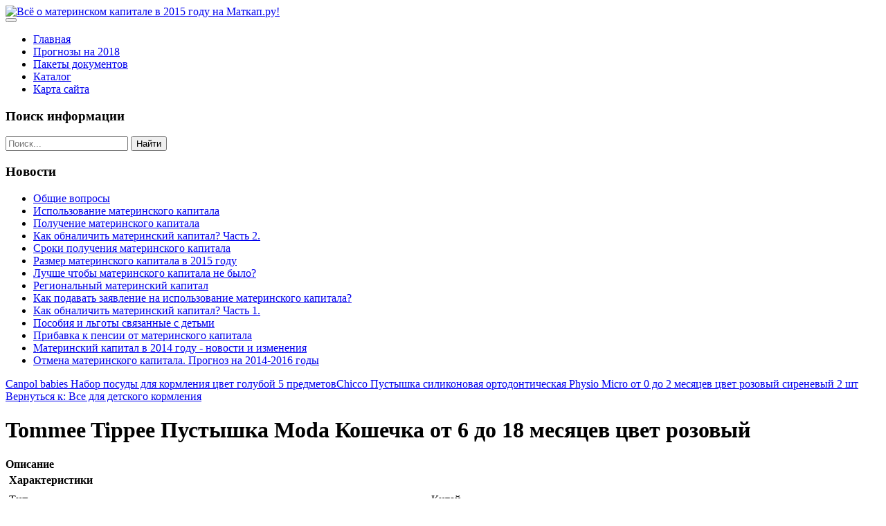

--- FILE ---
content_type: text/html; charset=utf-8
request_url: http://www.matkap.ru/katalog/vse-dlya-detskogo-kormleniya/tommee-tippee-pustyshka-moda-koshechka-ot-6-do-18-mesyatsev-tsvet-rozovyj1.html
body_size: 8866
content:

<!DOCTYPE html PUBLIC "-//W3C//DTD XHTML 1.0 Transitional//EN" "http://www.w3.org/TR/xhtml1/DTD/xhtml1-transitional.dtd">
<html xmlns="http://www.w3.org/1999/xhtml" xml:lang="ru-ru" lang="ru-ru" >
<head>
<base href="http://www.matkap.ru/katalog/vse-dlya-detskogo-kormleniya/tommee-tippee-pustyshka-moda-koshechka-ot-6-do-18-mesyatsev-tsvet-rozovyj1.html" />
	<meta http-equiv="content-type" content="text/html; charset=utf-8" />
	<meta name="keywords" content="Материнский капитал, новости о материнском капитале, последние изменения материнский капитал, материнский капитал 2015, материнский капитал Россия, материнский капитал 2018, материнский капитал 2017, материнский капитал рф" />
	<meta name="title" content="Tommee Tippee Пустышка Moda Кошечка от 6 до 18 месяцев цвет розовый" />
	<meta name="viewport" content="width=device-width, initial-scale=1.0" />
	<meta name="description" content="Tommee Tippee Пустышка Moda Кошечка от 6 до 18 месяцев цвет розовый Все для детского кормления Тип: КитайСерия: От 6 месяцевСтрана: Пластик, СиликонОсобенности: 43338855Артикул: 12 x 10 x 5Размер упаковки: 25Вес в упаковке, г: Пустышка" />
	<title>Все для детского кормления : Tommee Tippee Пустышка Moda Кошечка от 6 до 18 месяцев цвет розовый | Всё о материнском капитале в 2015 году на Маткап.ру!</title>
	<link href="/katalog/vse-dlya-detskogo-kormleniya/tommee-tippee-pustyshka-moda-koshechka-ot-6-do-18-mesyatsev-tsvet-rozovyj1.html" rel="canonical" />
	<link href="/templates/matkap/favicon.ico" rel="shortcut icon" type="image/vnd.microsoft.icon" />
	<link href="http://www.matkap.ru/component/search/?Itemid=131&amp;limit=int&amp;virtuemart_product_id=1639&amp;virtuemart_category_id=23&amp;format=opensearch" rel="search" title="Искать Всё о материнском капитале в 2015 году на Маткап.ру!" type="application/opensearchdescription+xml" />
	<link href="/components/com_virtuemart/assets/css/vm-ltr-common.css?vmver=9293" rel="stylesheet" type="text/css" />
	<link href="/components/com_virtuemart/assets/css/vm-ltr-site.css?vmver=9293" rel="stylesheet" type="text/css" />
	<link href="/components/com_virtuemart/assets/css/vm-ltr-reviews.css?vmver=9293" rel="stylesheet" type="text/css" />
	<link href="/components/com_virtuemart/assets/css/chosen.css?vmver=9293" rel="stylesheet" type="text/css" />
	<link href="/components/com_virtuemart/assets/css/jquery.fancybox-1.3.4.css?vmver=9293" rel="stylesheet" type="text/css" />
	<link href="http://www.matkap.ru/templates/matkap/css/template.css" rel="stylesheet" type="text/css" />
	<link href="/media/system/css/modal.css?fa8f3d113334169c3f83fd89698c17a9" rel="stylesheet" type="text/css" />
	<link href="/modules/mod_sj_flat_menu/assets/css/styles-responsive.css" rel="stylesheet" type="text/css" />
	<link href="/modules/mod_sj_flat_menu/assets/css/styles.css" rel="stylesheet" type="text/css" />
	<style type="text/css">
#smoothtop{
	height:45px;
	width:45px;
	background:url(/plugins/system/smoothtop/images/up-arrow.gif) center top no-repeat;
	
}

#smoothtop:hover{background-position: center bottom;}div.mod_search121 input[type="search"]{ width:auto; }
	</style>
	<script type="application/json" class="joomla-script-options new">{"csrf.token":"8d206b9f0d7a68df811ff5f8da5e9062","system.paths":{"root":"","base":""}}</script>
	<script src="/media/jui/js/jquery.min.js?fa8f3d113334169c3f83fd89698c17a9" type="text/javascript"></script>
	<script src="/media/jui/js/jquery-noconflict.js?fa8f3d113334169c3f83fd89698c17a9" type="text/javascript"></script>
	<script src="/media/jui/js/jquery-migrate.min.js?fa8f3d113334169c3f83fd89698c17a9" type="text/javascript"></script>
	<script src="/components/com_virtuemart/assets/js/jquery-ui.min.js?vmver=1.9.2" type="text/javascript"></script>
	<script src="/components/com_virtuemart/assets/js/jquery.ui.autocomplete.html.js" type="text/javascript"></script>
	<script src="/components/com_virtuemart/assets/js/jquery.noconflict.js" type="text/javascript" async="async"></script>
	<script src="/components/com_virtuemart/assets/js/vmsite.js?vmver=9293" type="text/javascript"></script>
	<script src="/components/com_virtuemart/assets/js/chosen.jquery.min.js?vmver=9293" type="text/javascript"></script>
	<script src="/components/com_virtuemart/assets/js/vmprices.js?vmver=9293" type="text/javascript" defer="defer"></script>
	<script src="/components/com_virtuemart/assets/js/dynupdate.js?vmver=9293" type="text/javascript"></script>
	<script src="/components/com_virtuemart/assets/js/fancybox/jquery.fancybox-1.3.4.pack.js?vmver=9293" type="text/javascript" defer="defer"></script>
	<script src="/templates/matkap/js/bootstrap.min.js" type="text/javascript"></script>
	<script src="/templates/matkap/js/respond.min.js" type="text/javascript"></script>
	<script src="/media/system/js/mootools-core.js?fa8f3d113334169c3f83fd89698c17a9" type="text/javascript"></script>
	<script src="/media/system/js/core.js?fa8f3d113334169c3f83fd89698c17a9" type="text/javascript"></script>
	<script src="/media/system/js/mootools-more.js?fa8f3d113334169c3f83fd89698c17a9" type="text/javascript"></script>
	<script src="/media/system/js/modal.js?fa8f3d113334169c3f83fd89698c17a9" type="text/javascript"></script>
	<script src="/media/system/js/html5fallback.js" type="text/javascript"></script>
	<script type="text/javascript">
if (typeof Virtuemart === "undefined")
	Virtuemart = {};Virtuemart.vmSiteurl = vmSiteurl = 'http://www.matkap.ru/' ;
Virtuemart.vmLang = vmLang = "&lang=ru";
Virtuemart.vmLangTag = vmLangTag = "ru";
Itemid = '&Itemid=131';
Virtuemart.addtocart_popup = "1" ; 
usefancy = true;// Fade our <div> tag to 0 or 'num'
function fade_me(num){
	var smoothtop=document.id('smoothtop');
	if(smoothtop){smoothtop.fade(window.getScrollTop()<250?0:num);}
}
window.addEvent('domready',function(){
	// Create Fx.Scroll object
	var scroll=new Fx.Scroll(window,{
		'duration':	500,
		'transition':	Fx.Transitions.Expo.easeInOut,
		'wait':		false
	});
	// Create an <div> tag for SmoothTop
	var smoothtop=new Element('div',{
		'id':		'smoothtop',
		'class':	'smoothtop',
		'style':	'position:fixed; display:block; visibility:visible; zoom:1; opacity:0; cursor:pointer; right:5px; bottom:5px;',
		'title':	'',
		'html':		'',
		'events':{
			// No transparent when hover
			mouseover: function(){fade_me(1);},
			// Transparent when no hover
			mouseout: function(){fade_me(0.7);},
			// Scroll Up on click
			click: function(){scroll.toTop();}
		}
	// Inject our <div> tag into the document body
	}).inject(document.body);
	// Gottta do this for stupid IE
	document.id('smoothtop').setStyle('opacity','0');
});
// Show/Hide our <div> tag
window.addEvent('scroll',function(){fade_me(0.7);});
		jQuery(function($) {
			SqueezeBox.initialize({});
			SqueezeBox.assign($('a.modal').get(), {
				parse: 'rel'
			});
		});

		window.jModalClose = function () {
			SqueezeBox.close();
		};
		
		// Add extra modal close functionality for tinyMCE-based editors
		document.onreadystatechange = function () {
			if (document.readyState == 'interactive' && typeof tinyMCE != 'undefined' && tinyMCE)
			{
				if (typeof window.jModalClose_no_tinyMCE === 'undefined')
				{	
					window.jModalClose_no_tinyMCE = typeof(jModalClose) == 'function'  ?  jModalClose  :  false;
					
					jModalClose = function () {
						if (window.jModalClose_no_tinyMCE) window.jModalClose_no_tinyMCE.apply(this, arguments);
						tinyMCE.activeEditor.windowManager.close();
					};
				}
		
				if (typeof window.SqueezeBoxClose_no_tinyMCE === 'undefined')
				{
					if (typeof(SqueezeBox) == 'undefined')  SqueezeBox = {};
					window.SqueezeBoxClose_no_tinyMCE = typeof(SqueezeBox.close) == 'function'  ?  SqueezeBox.close  :  false;
		
					SqueezeBox.close = function () {
						if (window.SqueezeBoxClose_no_tinyMCE)  window.SqueezeBoxClose_no_tinyMCE.apply(this, arguments);
						tinyMCE.activeEditor.windowManager.close();
					};
				}
			}
		};
		
	</script>
	<script type="text/javascript">
<!--
var _acic={dataProvider:10};(function(){var e=document.createElement("script");e.type="text/javascript";e.async=true;e.src="https://www.acint.net/aci.js";var t=document.getElementsByTagName("script")[0];t.parentNode.insertBefore(e,t)})()
//-->
</script>
	

</head>

<body>
<div class="header">
<div class="header-inner">
<div class="logo"><a href="/">
<img src="/templates/matkap/images/logo.png" alt="Всё о материнском капитале в 2015 году на Маткап.ру!" /></a>
</div>
<div class="navigation">
<button class="btn-navbar" data-toggle="collapse" data-target=".nav-collapse">
<span class="icon-bar"></span>
<span class="icon-bar"></span>
<span class="icon-bar"></span>
</button>
<div class="navbar nav-collapse collapse">

    <div class="pretext"></div>

			<!--[if lt IE 9]><ul class="sj-flat-menu flyout-menu horizontal lt-ie9 " id="sj_flat_menu_18899077741769279945"><![endif]-->
			<!--[if IE 9]><ul class="sj-flat-menu flyout-menu horizontal" id="sj_flat_menu_18899077741769279945"><![endif]-->
			<!--[if gt IE 9]><!--><ul class="sj-flat-menu flyout-menu horizontal" id="sj_flat_menu_18899077741769279945"><!--<![endif]-->
            <li ><div class='fm-item '><div class='fm-button' ></div><div class='fm-link' ><a  href='/'>Главная</a></div></div></li><li ><div class='fm-item '><div class='fm-button' ></div><div class='fm-link' ><a  href='/prognozy-na-2018.html'>Прогнозы на 2018</a></div></div></li><li ><div class='fm-item '><div class='fm-button' ></div><div class='fm-link' ><a  href='/pakety-dokumentov.html'>Пакеты документов</a></div></div></li><li  class=" fm-active "  ><div class='fm-item '><div class='fm-button' ></div><div class='fm-link' ><a  href='/katalog.html'>Каталог</a></div></div></li><li ><div class='fm-item '><div class='fm-button' ></div><div class='fm-link' ><a  href='/map.html'>Карта сайта</a></div></div>    </li>
</ul>
	
    <div class="posttext">                       </div>                                                                       
                                                                                    <script type="text/javascript">
//<![CDATA[
jQuery(document).ready(function($){
	;(function(element){
		$element = $(element);
		$('li:first-child',$element).addClass("fm-first");
		$('li:last-child',$element).addClass("fm-last");
		$('.fm-container',$element).each(function(){
			$('ul > li',$(this)).eq(0).addClass("fm-first");
			$('ul > li:last-child',$(this)).addClass("fm-last");
		});
		if($('li.fm-active ',$element).length > 0){
			$('li.fm-active ',$element).parents($('li',$element)).addClass('fm-active');
		}
		
				$element.find(".fm-item").click(function(){
			var li = $(this).parent();
			if(!li.hasClass("fm-opened")){
				var fl_openedLi = li.parent().children(".fm-opened");
				var ul = li.children(".fm-container");
				if(ul.length > 0) {
										fl_openedLi.children(".fm-container").hide(300);
										fl_openedLi.removeClass("fm-opened");
					fl_openedLi.children(".fm-item").children(".fm-button").children("img").attr("src", "http://www.matkap.ru/modules/mod_sj_flat_menu/assets/images/icon_active.png");
					li.addClass("fm-opened");
					li.children(".fm-item").children(".fm-button").children("img").attr("src", "http://www.matkap.ru/modules/mod_sj_flat_menu/assets/images/icon_normal.png");
										ul.show(300);
									}
			}else{
								li.children(".fm-container").hide(300);
								li.removeClass("fm-opened");
				li.children(".fm-item").children(".fm-button").children("img").attr("src", "http://www.matkap.ru/modules/mod_sj_flat_menu/assets/images/icon_active.png");
			}
			//return false;
		});
		// $("body").click(function(){
			// $(".fm-opened").removeClass("fm-opened");
			// $(".fm-container").hide(300); 
			// $('.fm-item',$element).parent().children(".fm-item").children(".fm-button").children("img").attr("src", "http://www.matkap.ru/modules/mod_sj_flat_menu/assets/images/icon_active.png");
		// });	
			
	
	})('#sj_flat_menu_18899077741769279945');
});
//]]>
</script>

</div>
</div>
</div>
</div>
<div class="header-color"></div>
<div class="header-spacer"></div>
<div class="spacer"></div>
<div class="main">

<div class="container">
<div class="left-left-right sidebar">
  
<div class="moduletable "><h3 class="page-header">Поиск информации</h3><div class="search mod_search121">
	<form action="/katalog.html" method="post" class="form-inline">
		<input name="searchword" id="mod-search-searchword" maxlength="200"  class="inputbox search-query" type="search" size="20" placeholder="Поиск..." /> <button class="button btn btn-primary" onclick="this.form.searchword.focus();">Найти</button>		<input type="hidden" name="task" value="search" />
		<input type="hidden" name="option" value="com_search" />
		<input type="hidden" name="Itemid" value="131" />
	</form>
</div>
</div><div class="moduletable "><div>
	</div></div><div class="moduletable "><h3 class="page-header">Новости</h3><ul class="mostread">
	<li itemscope itemtype="https://schema.org/Article">
		<a href="/stati/obshchie-voprosy.html" itemprop="url">
			<span itemprop="name">
				Общие вопросы			</span>
		</a>
	</li>
	<li itemscope itemtype="https://schema.org/Article">
		<a href="/stati/ispolzovanie-materinskogo-kapitala.html" itemprop="url">
			<span itemprop="name">
				Использование материнского капитала			</span>
		</a>
	</li>
	<li itemscope itemtype="https://schema.org/Article">
		<a href="/stati/poluchenie-materinskogo-kapitala.html" itemprop="url">
			<span itemprop="name">
				Получение материнского капитала			</span>
		</a>
	</li>
	<li itemscope itemtype="https://schema.org/Article">
		<a href="/stati/kak-obnalichit-materinskij-kapital-chast-2.html" itemprop="url">
			<span itemprop="name">
				Как обналичить материнский капитал? Часть 2.			</span>
		</a>
	</li>
	<li itemscope itemtype="https://schema.org/Article">
		<a href="/stati/sroki-polucheniya-materinskogo-kapitala.html" itemprop="url">
			<span itemprop="name">
				Сроки получения материнского капитала			</span>
		</a>
	</li>
	<li itemscope itemtype="https://schema.org/Article">
		<a href="/stati/razmer-materinskogo-kapitala-v-2015-godu.html" itemprop="url">
			<span itemprop="name">
				Размер материнского капитала в 2015 году			</span>
		</a>
	</li>
	<li itemscope itemtype="https://schema.org/Article">
		<a href="/stati/luchshe-chtoby-materinskogo-kapitala-ne-bylo.html" itemprop="url">
			<span itemprop="name">
				Лучше чтобы материнского капитала не было?			</span>
		</a>
	</li>
	<li itemscope itemtype="https://schema.org/Article">
		<a href="/stati/regionalnyj-materinskij-kapital.html" itemprop="url">
			<span itemprop="name">
				Региональный материнский капитал			</span>
		</a>
	</li>
	<li itemscope itemtype="https://schema.org/Article">
		<a href="/stati/kak-podavat-zayavlenie-na-ispolzovanie-materinskogo-kapitala.html" itemprop="url">
			<span itemprop="name">
				Как подавать заявление на использование материнского капитала?			</span>
		</a>
	</li>
	<li itemscope itemtype="https://schema.org/Article">
		<a href="/stati/kak-obnalichit-materinskij-kapital-chast-1.html" itemprop="url">
			<span itemprop="name">
				Как обналичить материнский капитал? Часть 1.			</span>
		</a>
	</li>
	<li itemscope itemtype="https://schema.org/Article">
		<a href="/stati/posobiya-i-lgoty-svyazannye-s-detmi.html" itemprop="url">
			<span itemprop="name">
				Пособия и льготы связанные с детьми			</span>
		</a>
	</li>
	<li itemscope itemtype="https://schema.org/Article">
		<a href="/stati/pribavka-k-pensii-ot-materinskogo-kapitala.html" itemprop="url">
			<span itemprop="name">
				Прибавка к пенсии от материнского капитала			</span>
		</a>
	</li>
	<li itemscope itemtype="https://schema.org/Article">
		<a href="/stati/materinskij-kapital-v-2014-godu-novosti-i-izmeneniya.html" itemprop="url">
			<span itemprop="name">
				Материнский капитал в 2014 году - новости и изменения			</span>
		</a>
	</li>
	<li itemscope itemtype="https://schema.org/Article">
		<a href="/stati/otmena-materinskogo-kapitala-prognoz-na-2014-2016-gody.html" itemprop="url">
			<span itemprop="name">
				Отмена материнского капитала. Прогноз на 2014-2016 годы			</span>
		</a>
	</li>
</ul>
</div>
</div>
<div class="main-left-right">
<div class="mainbody">
<div id="system-message-container">
	</div>


<div class="productdetails-view productdetails" itemscope itemtype="http://schema.org/Product">

            <div class="product-neighbours">
	    <a href="/katalog/vse-dlya-detskogo-kormleniya/canpol-babies-nabor-posudy-dlya-kormleniya-tsvet-goluboj-5-predmetov1.html" rel="prev" class="previous-page" data-dynamic-update="1">Canpol babies Набор посуды для кормления цвет голубой 5 предметов</a><a href="/katalog/vse-dlya-detskogo-kormleniya/chicco-pustyshka-silikonovaya-ortodonticheskaya-physio-micro-ot-0-do-2-mesyatsev-tsvet-rozovyj-sirenevyj-2-sht1.html" rel="next" class="next-page" data-dynamic-update="1">Chicco Пустышка силиконовая ортодонтическая Physio Micro от 0 до 2 месяцев цвет розовый сиреневый 2 шт</a>    	<div class="clear"></div>
        </div>
    
		<div class="back-to-category">
    	<a href="/katalog/vse-dlya-detskogo-kormleniya.html" class="product-details" title="Все для детского кормления">Вернуться к: Все для детского кормления</a>
	</div>

        <h1 itemprop="name">Tommee Tippee Пустышка Moda Кошечка от 6 до 18 месяцев цвет розовый</h1>
    
    
    
    
    
    <div class="vm-product-container">
	<div class="vm-product-media-container">
	<div class="main-image">
		<a  rel='vm-additional-images' href="http://www.matkap.ru/images/stories/virtuemart/product/150754753177290337_big.jpg"><img src="/images/stories/virtuemart/product/150754753177290337_big.jpg" alt="" itemprop="image" /></a>		<div class="clear"></div>
	</div>
		</div>

	<div class="vm-product-details-container">
	    <div class="spacer-buy-area">

		
		<div class="product-price" id="productPrice1639">
	<span class="price-crossed" ></span></div>

 <div class="clear"></div>
	<div class="addtocart-area">
		<form method="post" class="product js-recalculate" action="/katalog.html">
						<input type="hidden" name="option" value="com_virtuemart"/>
			<input type="hidden" name="view" value="cart"/>
			<input type="hidden" name="virtuemart_product_id[]" value="1639"/>
			<input type="hidden" class="pname" value="Tommee Tippee Пустышка Moda Кошечка от 6 до 18 месяцев цвет розовый"/>
			<input type="hidden" name="Itemid" value="131"/>		</form>

	</div>


		
	    </div>
	</div>
	<div class="clear"></div>


    </div>

	        <div class="product-description" itemprop="description">
	    	<span class="title"><b>Описание</b></span>
	<table border="0" width="100%" cellspacing="0" cellpadding="5" class="modelProperties"><colgroup span="2"></colgroup><tbody><tr><td colspan="2" class="title"><b>Характеристики</b></td></tr><tr><td class="label"><span>Тип</span></td><td>Китай</td></tr><tr><td class="label"><span>Серия</span></td><td>От 6 месяцев</td></tr><tr><td class="label"><span>Страна</span></td><td>Пластик, Силикон</td></tr><tr><td class="label"><span>Особенности</span></td><td>43338855</td></tr><tr><td class="label"><span>Артикул</span></td><td>12 x 10 x 5</td></tr><tr><td class="label"><span>Размер упаковки</span></td><td>25</td></tr><tr><td class="label"><span>Вес в упаковке, г</span></td><td>Пустышка</td></tr></tbody></table><br clear="all"><p class="grey">Перед покупкой уточняйте технические характеристики и комплектацию у продавца</p>        </div>
	
    <script id="updateChosen_js" type="text/javascript">//<![CDATA[ 
if (typeof Virtuemart === "undefined")
	var Virtuemart = {};
	Virtuemart.updateChosenDropdownLayout = function() {
		var vm2string = {editImage: 'edit image',select_all_text: 'Выбрать все',select_some_options_text: 'Доступен для всех'};
		jQuery("select.vm-chzn-select").each( function () {
			var swidth = jQuery(this).css("width")+10;
			jQuery(this).chosen({enable_select_all: true,select_all_text : vm2string.select_all_text,select_some_options_text:vm2string.select_some_options_text,disable_search_threshold: 5, width: swidth});
		});
	}
	jQuery(document).ready( function() {
		Virtuemart.updateChosenDropdownLayout($);
	}); //]]>
</script><script id="vm.countryState_js" type="text/javascript">//<![CDATA[ 
jQuery(document).ready( function($) {
			$("#virtuemart_country_id_field").vm2front("list",{dest : "#virtuemart_state_id_field",ids : "",prefiks : ""});
		}); //]]>
</script><script id="vm.countryStateshipto__js" type="text/javascript">//<![CDATA[ 
jQuery(document).ready( function($) {
			$("#shipto_virtuemart_country_id_field").vm2front("list",{dest : "#shipto_virtuemart_state_id_field",ids : "",prefiks : "shipto_"});
		}); //]]>
</script><script id="updDynamicListeners_js" type="text/javascript">//<![CDATA[ 
jQuery(document).ready(function() { // GALT: Start listening for dynamic content update.
	// If template is aware of dynamic update and provided a variable let's
	// set-up the event listeners.
	if (Virtuemart.container)
		Virtuemart.updateDynamicUpdateListeners();

}); //]]>
</script><script id="popups_js" type="text/javascript"> //<![CDATA[
	jQuery(document).ready(function($) {
		
			$('a.ask-a-question, a.printModal, a.recommened-to-friend, a.manuModal').click(function(event){
              event.preventDefault();
		      $.fancybox({
		        href: $(this).attr('href'),
		        type: 'iframe',
		        height: 550
		        });
		      });
			
	});
//]]> </script><script id="imagepopup_js" type="text/javascript">//<![CDATA[ 
jQuery(document).ready(function() {
		Virtuemart.updateImageEventListeners()
	});
	Virtuemart.updateImageEventListeners = function() {
		jQuery("a[rel=vm-additional-images]").fancybox({
			"titlePosition" 	: "inside",
			"transitionIn"	:	"elastic",
			"transitionOut"	:	"elastic"
		});
		jQuery(".additional-images a.product-image.image-0").removeAttr("rel");
		jQuery(".additional-images img.product-image").click(function() {
			jQuery(".additional-images a.product-image").attr("rel","vm-additional-images" );
			jQuery(this).parent().children("a.product-image").removeAttr("rel");
			var src = jQuery(this).parent().children("a.product-image").attr("href");
			jQuery(".main-image img").attr("src",src);
			jQuery(".main-image img").attr("alt",this.alt );
			jQuery(".main-image a").attr("href",src );
			jQuery(".main-image a").attr("title",this.alt );
			jQuery(".main-image .vm-img-desc").html(this.alt);
		}); 
	} //]]>
</script><script id="ajaxContent_js" type="text/javascript">//<![CDATA[ 
Virtuemart.container = jQuery('.productdetails-view');
Virtuemart.containerSelector = '.productdetails-view'; //]]>
</script> </div> 




</div>
</div>
<div class="right-left-right sidebar">
<div class="moduletable "><h3 class="page-header">Меню сайта</h3>
    <div class="pretext"></div>

			<!--[if lt IE 9]><ul class="sj-flat-menu flyout-menu horizontal lt-ie9 " id="sj_flat_menu_15423458991769279945"><![endif]-->
			<!--[if IE 9]><ul class="sj-flat-menu flyout-menu horizontal" id="sj_flat_menu_15423458991769279945"><![endif]-->
			<!--[if gt IE 9]><!--><ul class="sj-flat-menu flyout-menu horizontal" id="sj_flat_menu_15423458991769279945"><!--<![endif]-->
            <li ><div class='fm-item '><div class='fm-button' ></div><div class='fm-link' ><a  href='/o-matkapitale.html'>О маткапитале</a></div></div></li><li ><div class='fm-item '><div class='fm-button' ></div><div class='fm-link' ><a  href='/stati.html'>Статьи</a></div></div></li><li ><div class='fm-item '><div class='fm-button' ></div><div class='fm-link' ><a  href='/poleznye-sovety.html'>Полезные советы</a></div></div>    </li>
</ul>
	
    <div class="posttext">                       </div>                                                                       
                                                                                    <script type="text/javascript">
//<![CDATA[
jQuery(document).ready(function($){
	;(function(element){
		$element = $(element);
		$('li:first-child',$element).addClass("fm-first");
		$('li:last-child',$element).addClass("fm-last");
		$('.fm-container',$element).each(function(){
			$('ul > li',$(this)).eq(0).addClass("fm-first");
			$('ul > li:last-child',$(this)).addClass("fm-last");
		});
		if($('li.fm-active ',$element).length > 0){
			$('li.fm-active ',$element).parents($('li',$element)).addClass('fm-active');
		}
		
				$element.find(".fm-item").click(function(){
			var li = $(this).parent();
			if(!li.hasClass("fm-opened")){
				var fl_openedLi = li.parent().children(".fm-opened");
				var ul = li.children(".fm-container");
				if(ul.length > 0) {
										fl_openedLi.children(".fm-container").hide(300);
										fl_openedLi.removeClass("fm-opened");
					fl_openedLi.children(".fm-item").children(".fm-button").children("img").attr("src", "http://www.matkap.ru/modules/mod_sj_flat_menu/assets/images/icon_active.png");
					li.addClass("fm-opened");
					li.children(".fm-item").children(".fm-button").children("img").attr("src", "http://www.matkap.ru/modules/mod_sj_flat_menu/assets/images/icon_normal.png");
										ul.show(300);
									}
			}else{
								li.children(".fm-container").hide(300);
								li.removeClass("fm-opened");
				li.children(".fm-item").children(".fm-button").children("img").attr("src", "http://www.matkap.ru/modules/mod_sj_flat_menu/assets/images/icon_active.png");
			}
			//return false;
		});
		// $("body").click(function(){
			// $(".fm-opened").removeClass("fm-opened");
			// $(".fm-container").hide(300); 
			// $('.fm-item',$element).parent().children(".fm-item").children(".fm-button").children("img").attr("src", "http://www.matkap.ru/modules/mod_sj_flat_menu/assets/images/icon_active.png");
		// });	
			
	
	})('#sj_flat_menu_15423458991769279945');
});
//]]>
</script>
</div><div class="moduletable "><h3 class="page-header">Свежие события</h3><ul class="latestnews">
	<li itemscope itemtype="https://schema.org/Article">
		<a href="/poleznye-sovety/ipoteka-s-materinskim-kapitalom.html" itemprop="url">
			<span itemprop="name">
				Ипотека с материнским капиталом			</span>
		</a>
	</li>
	<li itemscope itemtype="https://schema.org/Article">
		<a href="/prognozy-na-2018/programma-sotsialnoj-pomoshchi-v-2018.html" itemprop="url">
			<span itemprop="name">
				Программа социальной помощи в 2018			</span>
		</a>
	</li>
	<li itemscope itemtype="https://schema.org/Article">
		<a href="/poleznye-sovety/ispolzovanie-materinskogo-kapitala-na-pokupku-doli-v-kvartire.html" itemprop="url">
			<span itemprop="name">
				Использование материнского капитала на покупку доли в квартире			</span>
		</a>
	</li>
	<li itemscope itemtype="https://schema.org/Article">
		<a href="/prognozy-na-2018/materinskij-kapital-v-blizhajshem-budushchem.html" itemprop="url">
			<span itemprop="name">
				Материнский капитал в ближайшем будущем			</span>
		</a>
	</li>
	<li itemscope itemtype="https://schema.org/Article">
		<a href="/poleznye-sovety/protsedura-oformleniya-ipoteki-s-msk.html" itemprop="url">
			<span itemprop="name">
				Процедура оформления ипотеки с МСК			</span>
		</a>
	</li>
</ul>
</div><div class="moduletable "><h3 class="page-header">Товары для мам</h3>
<ul class="menu" >

<li >
	<div>
		<a href="/katalog/kormyashchim-i-budushchim-mamam.html" >Кормящим и будущим мамам</a>	</div>
</li>

<li >
	<div>
		<a href="/katalog/molokootsosy.html" >Молокоотсосы</a>	</div>
</li>

<li >
	<div>
		<a href="/katalog/podushki-dlya-beremennykh-i-kormyashchikh.html" >Подушки для беременных и кормящих</a>	</div>
</li>

<li >
	<div>
		<a href="/katalog/ryukzaki-i-slingi.html" >Рюкзаки и слинги</a>	</div>
</li>

<li >
	<div>
		<a href="/katalog/sumki-dlya-mam.html" >Сумки для мам</a>	</div>
</li>

<li >
	<div>
		<a href="/katalog/obuchenie-malyshej.html" >Обучение малышей</a>	</div>
</li>

<li >
	<div>
		<a href="/katalog/avtokresla.html" >Автокресла</a>	</div>
</li>

<li class="active">
	<div>
		<a href="/katalog/vse-dlya-detskogo-kormleniya.html" >Все для детского кормления</a>	</div>
</li>

<li >
	<div>
		<a href="/katalog/vse-dlya-kupaniya.html" >Все для купания</a>	</div>
</li>

<li >
	<div>
		<a href="/katalog/kolyaski-i-aksessuary.html" >Коляски и аксессуары</a>	</div>
</li>

<li >
	<div>
		<a href="/katalog/podguzniki-i-pelenki.html" >Подгузники и пеленки</a>	</div>
</li>
</ul>
</div>
</div>
</div>
</div>
<div class="copyright">
<div class="container">
<div class="copy">Copyright &copy; 2026 Материнский капитал
	<br>
		<noindex><!--LiveInternet counter--><script type="text/javascript"><!--
document.write("<a href='//www.liveinternet.ru/click' "+
"target=_blank><img src='//counter.yadro.ru/hit?t23.6;r"+
escape(document.referrer)+((typeof(screen)=="undefined")?"":
";s"+screen.width+"*"+screen.height+"*"+(screen.colorDepth?
screen.colorDepth:screen.pixelDepth))+";u"+escape(document.URL)+
";"+Math.random()+
"' alt='' title='LiveInternet: показано число посетителей за"+
" сегодня' "+
"border='0' width='88' height='15'><\/a>")
//--></script><!--/LiveInternet--></noindex></div>
</div>
</div>
<script type="text/javascript" src="/templates/matkap/js/affix.js"></script>
</body>
</html>